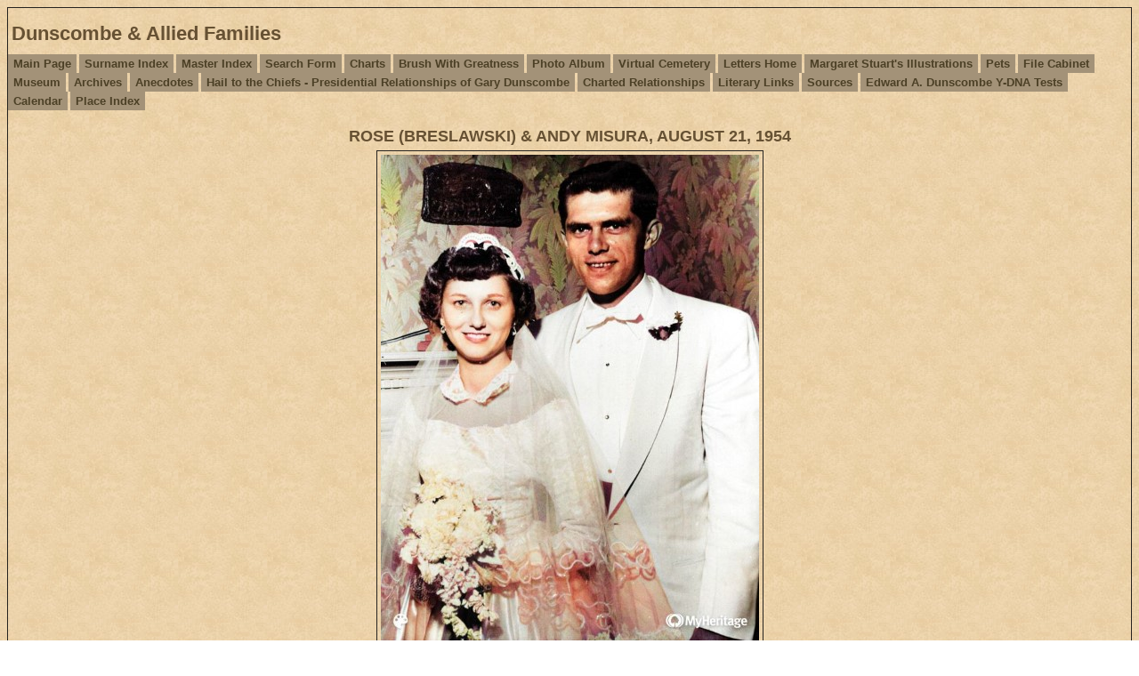

--- FILE ---
content_type: text/html
request_url: https://dunscombe.info/e8444.htm
body_size: 1267
content:
<!DOCTYPE html>
<html data-site-title="Dunscombe & Allied Families" data-page-title="ROSE (BRESLAWSKI) & ANDY MISURA, AUGUST 21, 1954 ">
 <head>
 <meta charset="windows-1252">
 <meta http-equiv="X-UA-Compatible" content="IE=edge">
 <meta name="viewport" content="width=device-width, initial-scale=1">
 <meta name="Generator" content="Second Site 8.3">
 <!-- PageSet: Image Pages -->
 <link type="text/css" rel="stylesheet" href="layout8.css">
 <link type="text/css" rel="stylesheet" href="site.css">
 <script src="https://ajax.googleapis.com/ajax/libs/jquery/1.10.2/jquery.min.js"></script>
 <script src="scripts.js"></script>
 <title>Dunscombe & Allied Families - ROSE (BRESLAWSKI) & ANDY MISURA, AUGUST 21, 1954</title>
</head>

<body id="imagepages">
  <div id="container">
    <div id="headerw"><div id="header"><h1>Dunscombe & Allied Families</h1><div class="stretch"></div></div></div>
    <div id="menubar"><ul class="menublock menubar"><li><a href="index.htm">Main Page</a></li><li><a href="surname_index.htm">Surname Index</a></li><li><a href="master_index.htm">Master Index</a></li><li><a href="ui471.htm">Search Form</a></li><li><a href="ui04.htm">Charts</a></li><li><a href="ui07.htm">Brush With Greatness</a></li><li><a href="ui10.htm">Photo Album</a></li><li><a href="ui28.htm">Virtual Cemetery</a></li><li><a href="ui474.htm">Letters Home</a></li><li><a href="ui148.htm">Margaret Stuart's Illustrations</a></li><li><a href="ui30.htm">Pets</a></li><li><a href="ui31.htm">File Cabinet</a></li><li><a href="ui596.htm">Museum</a></li><li><a href="ui32.htm">Archives</a></li><li><a href="ui138.htm">Anecdotes</a></li><li><a href="ui530.htm">Hail to the Chiefs - Presidential Relationships of Gary Dunscombe</a></li><li><a href="ui551.htm">Charted Relationships</a></li><li><a href="ui621.htm">Literary Links</a></li><li><a href="s1.htm">Sources</a></li><li><a href="ui159.htm">Edward A. Dunscombe Y-DNA Tests</a></li><li><a href="ui212.htm">Calendar</a></li><li><a href="ui629.htm">Place Index</a></li></ul><div class="stretch"></div></div>
    <div id="wrapper">
      <div id="contentw"><div id="content"><h2>ROSE (BRESLAWSKI) & ANDY MISURA, AUGUST 21, 1954</h2><div class="id id-scale" style="width:425px;"><a href="exhibits/breslawski-misura-wedding-c-(custom).jpg"><img alt="" src="exhibits/breslawski-misura-wedding-c-(custom).jpg" width="425" title="ROSE (BRESLAWSKI) & ANDY MISURA, AUGUST 21, 1954"></a><div class="exhbacklinks"><p>See:</p><ul><li><a href="p1.htm#i6">Rose Breslawski</a></li></ul></div></div>
</div></div>
    </div>
    <div id="sidebarw"><div id="sidebar"></div></div>
    <div id="extraw"><div id="extra"></div></div>
    <div id="footerw"><div id="footer"><div id="compiler">Compiler: <a href="JavaScript:hemlink('edunscombe','stny.rr.com');">Edward Dunscombe</a>, 302 E Edward St., Endicott N.Y. 13760</div>Site updated on November 12, 2025; 19,966 people<div id="credit">Page created by <a href="http://www.JohnCardinal.com/">John Cardinal's</a> <a href="https://www.secondsite8.com/">Second Site</a>  v8.03. &#160;|&#160; Graphics by Carla's Graphic Designs</div></div></div>
    <div class="stretch"></div>
  </div>
</body></html>